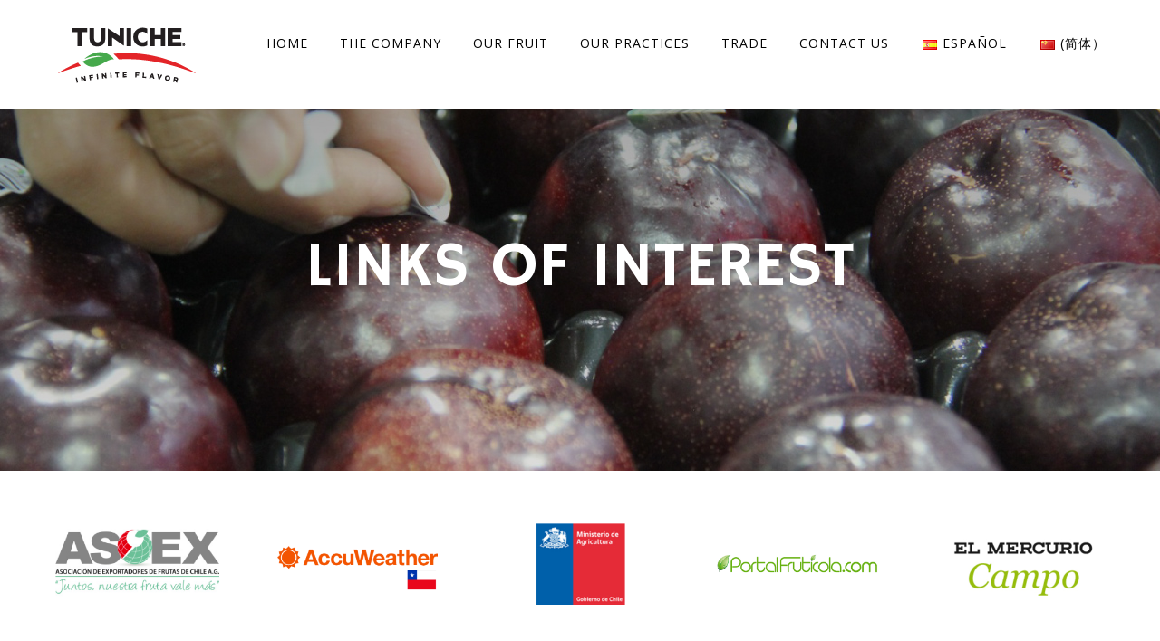

--- FILE ---
content_type: text/plain
request_url: https://www.google-analytics.com/j/collect?v=1&_v=j102&a=911567647&t=pageview&_s=1&dl=https%3A%2F%2Fwww.tunichefruits.cl%2Ffruits%2Fen%2Flinks-of-interest%2F&ul=en-us%40posix&dt=Links%20of%20Interest%20-%20Tuniche%20Fruits&sr=1280x720&vp=1280x720&_u=IEBAAEABAAAAACAAI~&jid=900246084&gjid=1590095290&cid=370547254.1769099749&tid=UA-97556651-1&_gid=802963008.1769099749&_r=1&_slc=1&z=1017142515
body_size: -451
content:
2,cG-XF0MS7YGD9